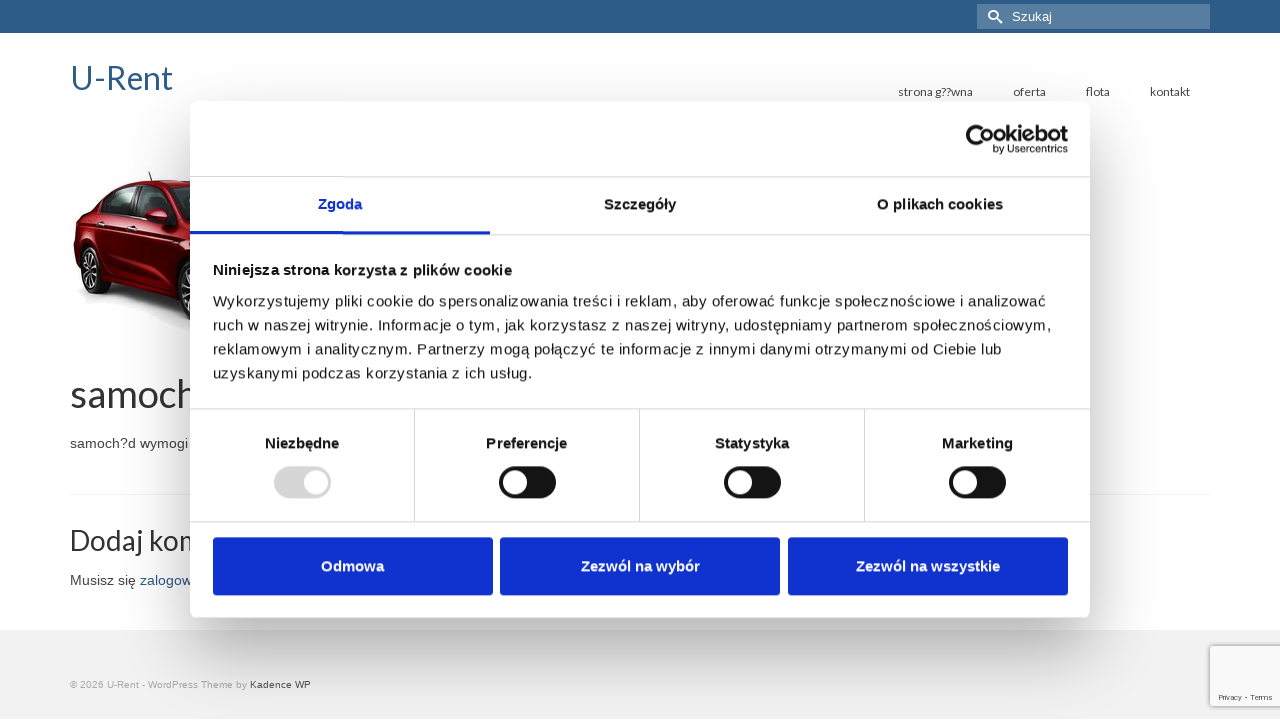

--- FILE ---
content_type: text/html; charset=utf-8
request_url: https://www.google.com/recaptcha/api2/anchor?ar=1&k=6LcQ-6IhAAAAADK_q4nNIXGTQ7PmPNvQ_AqP3H4n&co=aHR0cHM6Ly91LXJlbnQucGw6NDQz&hl=en&v=PoyoqOPhxBO7pBk68S4YbpHZ&size=invisible&anchor-ms=20000&execute-ms=30000&cb=h5ci3ah1rlym
body_size: 48519
content:
<!DOCTYPE HTML><html dir="ltr" lang="en"><head><meta http-equiv="Content-Type" content="text/html; charset=UTF-8">
<meta http-equiv="X-UA-Compatible" content="IE=edge">
<title>reCAPTCHA</title>
<style type="text/css">
/* cyrillic-ext */
@font-face {
  font-family: 'Roboto';
  font-style: normal;
  font-weight: 400;
  font-stretch: 100%;
  src: url(//fonts.gstatic.com/s/roboto/v48/KFO7CnqEu92Fr1ME7kSn66aGLdTylUAMa3GUBHMdazTgWw.woff2) format('woff2');
  unicode-range: U+0460-052F, U+1C80-1C8A, U+20B4, U+2DE0-2DFF, U+A640-A69F, U+FE2E-FE2F;
}
/* cyrillic */
@font-face {
  font-family: 'Roboto';
  font-style: normal;
  font-weight: 400;
  font-stretch: 100%;
  src: url(//fonts.gstatic.com/s/roboto/v48/KFO7CnqEu92Fr1ME7kSn66aGLdTylUAMa3iUBHMdazTgWw.woff2) format('woff2');
  unicode-range: U+0301, U+0400-045F, U+0490-0491, U+04B0-04B1, U+2116;
}
/* greek-ext */
@font-face {
  font-family: 'Roboto';
  font-style: normal;
  font-weight: 400;
  font-stretch: 100%;
  src: url(//fonts.gstatic.com/s/roboto/v48/KFO7CnqEu92Fr1ME7kSn66aGLdTylUAMa3CUBHMdazTgWw.woff2) format('woff2');
  unicode-range: U+1F00-1FFF;
}
/* greek */
@font-face {
  font-family: 'Roboto';
  font-style: normal;
  font-weight: 400;
  font-stretch: 100%;
  src: url(//fonts.gstatic.com/s/roboto/v48/KFO7CnqEu92Fr1ME7kSn66aGLdTylUAMa3-UBHMdazTgWw.woff2) format('woff2');
  unicode-range: U+0370-0377, U+037A-037F, U+0384-038A, U+038C, U+038E-03A1, U+03A3-03FF;
}
/* math */
@font-face {
  font-family: 'Roboto';
  font-style: normal;
  font-weight: 400;
  font-stretch: 100%;
  src: url(//fonts.gstatic.com/s/roboto/v48/KFO7CnqEu92Fr1ME7kSn66aGLdTylUAMawCUBHMdazTgWw.woff2) format('woff2');
  unicode-range: U+0302-0303, U+0305, U+0307-0308, U+0310, U+0312, U+0315, U+031A, U+0326-0327, U+032C, U+032F-0330, U+0332-0333, U+0338, U+033A, U+0346, U+034D, U+0391-03A1, U+03A3-03A9, U+03B1-03C9, U+03D1, U+03D5-03D6, U+03F0-03F1, U+03F4-03F5, U+2016-2017, U+2034-2038, U+203C, U+2040, U+2043, U+2047, U+2050, U+2057, U+205F, U+2070-2071, U+2074-208E, U+2090-209C, U+20D0-20DC, U+20E1, U+20E5-20EF, U+2100-2112, U+2114-2115, U+2117-2121, U+2123-214F, U+2190, U+2192, U+2194-21AE, U+21B0-21E5, U+21F1-21F2, U+21F4-2211, U+2213-2214, U+2216-22FF, U+2308-230B, U+2310, U+2319, U+231C-2321, U+2336-237A, U+237C, U+2395, U+239B-23B7, U+23D0, U+23DC-23E1, U+2474-2475, U+25AF, U+25B3, U+25B7, U+25BD, U+25C1, U+25CA, U+25CC, U+25FB, U+266D-266F, U+27C0-27FF, U+2900-2AFF, U+2B0E-2B11, U+2B30-2B4C, U+2BFE, U+3030, U+FF5B, U+FF5D, U+1D400-1D7FF, U+1EE00-1EEFF;
}
/* symbols */
@font-face {
  font-family: 'Roboto';
  font-style: normal;
  font-weight: 400;
  font-stretch: 100%;
  src: url(//fonts.gstatic.com/s/roboto/v48/KFO7CnqEu92Fr1ME7kSn66aGLdTylUAMaxKUBHMdazTgWw.woff2) format('woff2');
  unicode-range: U+0001-000C, U+000E-001F, U+007F-009F, U+20DD-20E0, U+20E2-20E4, U+2150-218F, U+2190, U+2192, U+2194-2199, U+21AF, U+21E6-21F0, U+21F3, U+2218-2219, U+2299, U+22C4-22C6, U+2300-243F, U+2440-244A, U+2460-24FF, U+25A0-27BF, U+2800-28FF, U+2921-2922, U+2981, U+29BF, U+29EB, U+2B00-2BFF, U+4DC0-4DFF, U+FFF9-FFFB, U+10140-1018E, U+10190-1019C, U+101A0, U+101D0-101FD, U+102E0-102FB, U+10E60-10E7E, U+1D2C0-1D2D3, U+1D2E0-1D37F, U+1F000-1F0FF, U+1F100-1F1AD, U+1F1E6-1F1FF, U+1F30D-1F30F, U+1F315, U+1F31C, U+1F31E, U+1F320-1F32C, U+1F336, U+1F378, U+1F37D, U+1F382, U+1F393-1F39F, U+1F3A7-1F3A8, U+1F3AC-1F3AF, U+1F3C2, U+1F3C4-1F3C6, U+1F3CA-1F3CE, U+1F3D4-1F3E0, U+1F3ED, U+1F3F1-1F3F3, U+1F3F5-1F3F7, U+1F408, U+1F415, U+1F41F, U+1F426, U+1F43F, U+1F441-1F442, U+1F444, U+1F446-1F449, U+1F44C-1F44E, U+1F453, U+1F46A, U+1F47D, U+1F4A3, U+1F4B0, U+1F4B3, U+1F4B9, U+1F4BB, U+1F4BF, U+1F4C8-1F4CB, U+1F4D6, U+1F4DA, U+1F4DF, U+1F4E3-1F4E6, U+1F4EA-1F4ED, U+1F4F7, U+1F4F9-1F4FB, U+1F4FD-1F4FE, U+1F503, U+1F507-1F50B, U+1F50D, U+1F512-1F513, U+1F53E-1F54A, U+1F54F-1F5FA, U+1F610, U+1F650-1F67F, U+1F687, U+1F68D, U+1F691, U+1F694, U+1F698, U+1F6AD, U+1F6B2, U+1F6B9-1F6BA, U+1F6BC, U+1F6C6-1F6CF, U+1F6D3-1F6D7, U+1F6E0-1F6EA, U+1F6F0-1F6F3, U+1F6F7-1F6FC, U+1F700-1F7FF, U+1F800-1F80B, U+1F810-1F847, U+1F850-1F859, U+1F860-1F887, U+1F890-1F8AD, U+1F8B0-1F8BB, U+1F8C0-1F8C1, U+1F900-1F90B, U+1F93B, U+1F946, U+1F984, U+1F996, U+1F9E9, U+1FA00-1FA6F, U+1FA70-1FA7C, U+1FA80-1FA89, U+1FA8F-1FAC6, U+1FACE-1FADC, U+1FADF-1FAE9, U+1FAF0-1FAF8, U+1FB00-1FBFF;
}
/* vietnamese */
@font-face {
  font-family: 'Roboto';
  font-style: normal;
  font-weight: 400;
  font-stretch: 100%;
  src: url(//fonts.gstatic.com/s/roboto/v48/KFO7CnqEu92Fr1ME7kSn66aGLdTylUAMa3OUBHMdazTgWw.woff2) format('woff2');
  unicode-range: U+0102-0103, U+0110-0111, U+0128-0129, U+0168-0169, U+01A0-01A1, U+01AF-01B0, U+0300-0301, U+0303-0304, U+0308-0309, U+0323, U+0329, U+1EA0-1EF9, U+20AB;
}
/* latin-ext */
@font-face {
  font-family: 'Roboto';
  font-style: normal;
  font-weight: 400;
  font-stretch: 100%;
  src: url(//fonts.gstatic.com/s/roboto/v48/KFO7CnqEu92Fr1ME7kSn66aGLdTylUAMa3KUBHMdazTgWw.woff2) format('woff2');
  unicode-range: U+0100-02BA, U+02BD-02C5, U+02C7-02CC, U+02CE-02D7, U+02DD-02FF, U+0304, U+0308, U+0329, U+1D00-1DBF, U+1E00-1E9F, U+1EF2-1EFF, U+2020, U+20A0-20AB, U+20AD-20C0, U+2113, U+2C60-2C7F, U+A720-A7FF;
}
/* latin */
@font-face {
  font-family: 'Roboto';
  font-style: normal;
  font-weight: 400;
  font-stretch: 100%;
  src: url(//fonts.gstatic.com/s/roboto/v48/KFO7CnqEu92Fr1ME7kSn66aGLdTylUAMa3yUBHMdazQ.woff2) format('woff2');
  unicode-range: U+0000-00FF, U+0131, U+0152-0153, U+02BB-02BC, U+02C6, U+02DA, U+02DC, U+0304, U+0308, U+0329, U+2000-206F, U+20AC, U+2122, U+2191, U+2193, U+2212, U+2215, U+FEFF, U+FFFD;
}
/* cyrillic-ext */
@font-face {
  font-family: 'Roboto';
  font-style: normal;
  font-weight: 500;
  font-stretch: 100%;
  src: url(//fonts.gstatic.com/s/roboto/v48/KFO7CnqEu92Fr1ME7kSn66aGLdTylUAMa3GUBHMdazTgWw.woff2) format('woff2');
  unicode-range: U+0460-052F, U+1C80-1C8A, U+20B4, U+2DE0-2DFF, U+A640-A69F, U+FE2E-FE2F;
}
/* cyrillic */
@font-face {
  font-family: 'Roboto';
  font-style: normal;
  font-weight: 500;
  font-stretch: 100%;
  src: url(//fonts.gstatic.com/s/roboto/v48/KFO7CnqEu92Fr1ME7kSn66aGLdTylUAMa3iUBHMdazTgWw.woff2) format('woff2');
  unicode-range: U+0301, U+0400-045F, U+0490-0491, U+04B0-04B1, U+2116;
}
/* greek-ext */
@font-face {
  font-family: 'Roboto';
  font-style: normal;
  font-weight: 500;
  font-stretch: 100%;
  src: url(//fonts.gstatic.com/s/roboto/v48/KFO7CnqEu92Fr1ME7kSn66aGLdTylUAMa3CUBHMdazTgWw.woff2) format('woff2');
  unicode-range: U+1F00-1FFF;
}
/* greek */
@font-face {
  font-family: 'Roboto';
  font-style: normal;
  font-weight: 500;
  font-stretch: 100%;
  src: url(//fonts.gstatic.com/s/roboto/v48/KFO7CnqEu92Fr1ME7kSn66aGLdTylUAMa3-UBHMdazTgWw.woff2) format('woff2');
  unicode-range: U+0370-0377, U+037A-037F, U+0384-038A, U+038C, U+038E-03A1, U+03A3-03FF;
}
/* math */
@font-face {
  font-family: 'Roboto';
  font-style: normal;
  font-weight: 500;
  font-stretch: 100%;
  src: url(//fonts.gstatic.com/s/roboto/v48/KFO7CnqEu92Fr1ME7kSn66aGLdTylUAMawCUBHMdazTgWw.woff2) format('woff2');
  unicode-range: U+0302-0303, U+0305, U+0307-0308, U+0310, U+0312, U+0315, U+031A, U+0326-0327, U+032C, U+032F-0330, U+0332-0333, U+0338, U+033A, U+0346, U+034D, U+0391-03A1, U+03A3-03A9, U+03B1-03C9, U+03D1, U+03D5-03D6, U+03F0-03F1, U+03F4-03F5, U+2016-2017, U+2034-2038, U+203C, U+2040, U+2043, U+2047, U+2050, U+2057, U+205F, U+2070-2071, U+2074-208E, U+2090-209C, U+20D0-20DC, U+20E1, U+20E5-20EF, U+2100-2112, U+2114-2115, U+2117-2121, U+2123-214F, U+2190, U+2192, U+2194-21AE, U+21B0-21E5, U+21F1-21F2, U+21F4-2211, U+2213-2214, U+2216-22FF, U+2308-230B, U+2310, U+2319, U+231C-2321, U+2336-237A, U+237C, U+2395, U+239B-23B7, U+23D0, U+23DC-23E1, U+2474-2475, U+25AF, U+25B3, U+25B7, U+25BD, U+25C1, U+25CA, U+25CC, U+25FB, U+266D-266F, U+27C0-27FF, U+2900-2AFF, U+2B0E-2B11, U+2B30-2B4C, U+2BFE, U+3030, U+FF5B, U+FF5D, U+1D400-1D7FF, U+1EE00-1EEFF;
}
/* symbols */
@font-face {
  font-family: 'Roboto';
  font-style: normal;
  font-weight: 500;
  font-stretch: 100%;
  src: url(//fonts.gstatic.com/s/roboto/v48/KFO7CnqEu92Fr1ME7kSn66aGLdTylUAMaxKUBHMdazTgWw.woff2) format('woff2');
  unicode-range: U+0001-000C, U+000E-001F, U+007F-009F, U+20DD-20E0, U+20E2-20E4, U+2150-218F, U+2190, U+2192, U+2194-2199, U+21AF, U+21E6-21F0, U+21F3, U+2218-2219, U+2299, U+22C4-22C6, U+2300-243F, U+2440-244A, U+2460-24FF, U+25A0-27BF, U+2800-28FF, U+2921-2922, U+2981, U+29BF, U+29EB, U+2B00-2BFF, U+4DC0-4DFF, U+FFF9-FFFB, U+10140-1018E, U+10190-1019C, U+101A0, U+101D0-101FD, U+102E0-102FB, U+10E60-10E7E, U+1D2C0-1D2D3, U+1D2E0-1D37F, U+1F000-1F0FF, U+1F100-1F1AD, U+1F1E6-1F1FF, U+1F30D-1F30F, U+1F315, U+1F31C, U+1F31E, U+1F320-1F32C, U+1F336, U+1F378, U+1F37D, U+1F382, U+1F393-1F39F, U+1F3A7-1F3A8, U+1F3AC-1F3AF, U+1F3C2, U+1F3C4-1F3C6, U+1F3CA-1F3CE, U+1F3D4-1F3E0, U+1F3ED, U+1F3F1-1F3F3, U+1F3F5-1F3F7, U+1F408, U+1F415, U+1F41F, U+1F426, U+1F43F, U+1F441-1F442, U+1F444, U+1F446-1F449, U+1F44C-1F44E, U+1F453, U+1F46A, U+1F47D, U+1F4A3, U+1F4B0, U+1F4B3, U+1F4B9, U+1F4BB, U+1F4BF, U+1F4C8-1F4CB, U+1F4D6, U+1F4DA, U+1F4DF, U+1F4E3-1F4E6, U+1F4EA-1F4ED, U+1F4F7, U+1F4F9-1F4FB, U+1F4FD-1F4FE, U+1F503, U+1F507-1F50B, U+1F50D, U+1F512-1F513, U+1F53E-1F54A, U+1F54F-1F5FA, U+1F610, U+1F650-1F67F, U+1F687, U+1F68D, U+1F691, U+1F694, U+1F698, U+1F6AD, U+1F6B2, U+1F6B9-1F6BA, U+1F6BC, U+1F6C6-1F6CF, U+1F6D3-1F6D7, U+1F6E0-1F6EA, U+1F6F0-1F6F3, U+1F6F7-1F6FC, U+1F700-1F7FF, U+1F800-1F80B, U+1F810-1F847, U+1F850-1F859, U+1F860-1F887, U+1F890-1F8AD, U+1F8B0-1F8BB, U+1F8C0-1F8C1, U+1F900-1F90B, U+1F93B, U+1F946, U+1F984, U+1F996, U+1F9E9, U+1FA00-1FA6F, U+1FA70-1FA7C, U+1FA80-1FA89, U+1FA8F-1FAC6, U+1FACE-1FADC, U+1FADF-1FAE9, U+1FAF0-1FAF8, U+1FB00-1FBFF;
}
/* vietnamese */
@font-face {
  font-family: 'Roboto';
  font-style: normal;
  font-weight: 500;
  font-stretch: 100%;
  src: url(//fonts.gstatic.com/s/roboto/v48/KFO7CnqEu92Fr1ME7kSn66aGLdTylUAMa3OUBHMdazTgWw.woff2) format('woff2');
  unicode-range: U+0102-0103, U+0110-0111, U+0128-0129, U+0168-0169, U+01A0-01A1, U+01AF-01B0, U+0300-0301, U+0303-0304, U+0308-0309, U+0323, U+0329, U+1EA0-1EF9, U+20AB;
}
/* latin-ext */
@font-face {
  font-family: 'Roboto';
  font-style: normal;
  font-weight: 500;
  font-stretch: 100%;
  src: url(//fonts.gstatic.com/s/roboto/v48/KFO7CnqEu92Fr1ME7kSn66aGLdTylUAMa3KUBHMdazTgWw.woff2) format('woff2');
  unicode-range: U+0100-02BA, U+02BD-02C5, U+02C7-02CC, U+02CE-02D7, U+02DD-02FF, U+0304, U+0308, U+0329, U+1D00-1DBF, U+1E00-1E9F, U+1EF2-1EFF, U+2020, U+20A0-20AB, U+20AD-20C0, U+2113, U+2C60-2C7F, U+A720-A7FF;
}
/* latin */
@font-face {
  font-family: 'Roboto';
  font-style: normal;
  font-weight: 500;
  font-stretch: 100%;
  src: url(//fonts.gstatic.com/s/roboto/v48/KFO7CnqEu92Fr1ME7kSn66aGLdTylUAMa3yUBHMdazQ.woff2) format('woff2');
  unicode-range: U+0000-00FF, U+0131, U+0152-0153, U+02BB-02BC, U+02C6, U+02DA, U+02DC, U+0304, U+0308, U+0329, U+2000-206F, U+20AC, U+2122, U+2191, U+2193, U+2212, U+2215, U+FEFF, U+FFFD;
}
/* cyrillic-ext */
@font-face {
  font-family: 'Roboto';
  font-style: normal;
  font-weight: 900;
  font-stretch: 100%;
  src: url(//fonts.gstatic.com/s/roboto/v48/KFO7CnqEu92Fr1ME7kSn66aGLdTylUAMa3GUBHMdazTgWw.woff2) format('woff2');
  unicode-range: U+0460-052F, U+1C80-1C8A, U+20B4, U+2DE0-2DFF, U+A640-A69F, U+FE2E-FE2F;
}
/* cyrillic */
@font-face {
  font-family: 'Roboto';
  font-style: normal;
  font-weight: 900;
  font-stretch: 100%;
  src: url(//fonts.gstatic.com/s/roboto/v48/KFO7CnqEu92Fr1ME7kSn66aGLdTylUAMa3iUBHMdazTgWw.woff2) format('woff2');
  unicode-range: U+0301, U+0400-045F, U+0490-0491, U+04B0-04B1, U+2116;
}
/* greek-ext */
@font-face {
  font-family: 'Roboto';
  font-style: normal;
  font-weight: 900;
  font-stretch: 100%;
  src: url(//fonts.gstatic.com/s/roboto/v48/KFO7CnqEu92Fr1ME7kSn66aGLdTylUAMa3CUBHMdazTgWw.woff2) format('woff2');
  unicode-range: U+1F00-1FFF;
}
/* greek */
@font-face {
  font-family: 'Roboto';
  font-style: normal;
  font-weight: 900;
  font-stretch: 100%;
  src: url(//fonts.gstatic.com/s/roboto/v48/KFO7CnqEu92Fr1ME7kSn66aGLdTylUAMa3-UBHMdazTgWw.woff2) format('woff2');
  unicode-range: U+0370-0377, U+037A-037F, U+0384-038A, U+038C, U+038E-03A1, U+03A3-03FF;
}
/* math */
@font-face {
  font-family: 'Roboto';
  font-style: normal;
  font-weight: 900;
  font-stretch: 100%;
  src: url(//fonts.gstatic.com/s/roboto/v48/KFO7CnqEu92Fr1ME7kSn66aGLdTylUAMawCUBHMdazTgWw.woff2) format('woff2');
  unicode-range: U+0302-0303, U+0305, U+0307-0308, U+0310, U+0312, U+0315, U+031A, U+0326-0327, U+032C, U+032F-0330, U+0332-0333, U+0338, U+033A, U+0346, U+034D, U+0391-03A1, U+03A3-03A9, U+03B1-03C9, U+03D1, U+03D5-03D6, U+03F0-03F1, U+03F4-03F5, U+2016-2017, U+2034-2038, U+203C, U+2040, U+2043, U+2047, U+2050, U+2057, U+205F, U+2070-2071, U+2074-208E, U+2090-209C, U+20D0-20DC, U+20E1, U+20E5-20EF, U+2100-2112, U+2114-2115, U+2117-2121, U+2123-214F, U+2190, U+2192, U+2194-21AE, U+21B0-21E5, U+21F1-21F2, U+21F4-2211, U+2213-2214, U+2216-22FF, U+2308-230B, U+2310, U+2319, U+231C-2321, U+2336-237A, U+237C, U+2395, U+239B-23B7, U+23D0, U+23DC-23E1, U+2474-2475, U+25AF, U+25B3, U+25B7, U+25BD, U+25C1, U+25CA, U+25CC, U+25FB, U+266D-266F, U+27C0-27FF, U+2900-2AFF, U+2B0E-2B11, U+2B30-2B4C, U+2BFE, U+3030, U+FF5B, U+FF5D, U+1D400-1D7FF, U+1EE00-1EEFF;
}
/* symbols */
@font-face {
  font-family: 'Roboto';
  font-style: normal;
  font-weight: 900;
  font-stretch: 100%;
  src: url(//fonts.gstatic.com/s/roboto/v48/KFO7CnqEu92Fr1ME7kSn66aGLdTylUAMaxKUBHMdazTgWw.woff2) format('woff2');
  unicode-range: U+0001-000C, U+000E-001F, U+007F-009F, U+20DD-20E0, U+20E2-20E4, U+2150-218F, U+2190, U+2192, U+2194-2199, U+21AF, U+21E6-21F0, U+21F3, U+2218-2219, U+2299, U+22C4-22C6, U+2300-243F, U+2440-244A, U+2460-24FF, U+25A0-27BF, U+2800-28FF, U+2921-2922, U+2981, U+29BF, U+29EB, U+2B00-2BFF, U+4DC0-4DFF, U+FFF9-FFFB, U+10140-1018E, U+10190-1019C, U+101A0, U+101D0-101FD, U+102E0-102FB, U+10E60-10E7E, U+1D2C0-1D2D3, U+1D2E0-1D37F, U+1F000-1F0FF, U+1F100-1F1AD, U+1F1E6-1F1FF, U+1F30D-1F30F, U+1F315, U+1F31C, U+1F31E, U+1F320-1F32C, U+1F336, U+1F378, U+1F37D, U+1F382, U+1F393-1F39F, U+1F3A7-1F3A8, U+1F3AC-1F3AF, U+1F3C2, U+1F3C4-1F3C6, U+1F3CA-1F3CE, U+1F3D4-1F3E0, U+1F3ED, U+1F3F1-1F3F3, U+1F3F5-1F3F7, U+1F408, U+1F415, U+1F41F, U+1F426, U+1F43F, U+1F441-1F442, U+1F444, U+1F446-1F449, U+1F44C-1F44E, U+1F453, U+1F46A, U+1F47D, U+1F4A3, U+1F4B0, U+1F4B3, U+1F4B9, U+1F4BB, U+1F4BF, U+1F4C8-1F4CB, U+1F4D6, U+1F4DA, U+1F4DF, U+1F4E3-1F4E6, U+1F4EA-1F4ED, U+1F4F7, U+1F4F9-1F4FB, U+1F4FD-1F4FE, U+1F503, U+1F507-1F50B, U+1F50D, U+1F512-1F513, U+1F53E-1F54A, U+1F54F-1F5FA, U+1F610, U+1F650-1F67F, U+1F687, U+1F68D, U+1F691, U+1F694, U+1F698, U+1F6AD, U+1F6B2, U+1F6B9-1F6BA, U+1F6BC, U+1F6C6-1F6CF, U+1F6D3-1F6D7, U+1F6E0-1F6EA, U+1F6F0-1F6F3, U+1F6F7-1F6FC, U+1F700-1F7FF, U+1F800-1F80B, U+1F810-1F847, U+1F850-1F859, U+1F860-1F887, U+1F890-1F8AD, U+1F8B0-1F8BB, U+1F8C0-1F8C1, U+1F900-1F90B, U+1F93B, U+1F946, U+1F984, U+1F996, U+1F9E9, U+1FA00-1FA6F, U+1FA70-1FA7C, U+1FA80-1FA89, U+1FA8F-1FAC6, U+1FACE-1FADC, U+1FADF-1FAE9, U+1FAF0-1FAF8, U+1FB00-1FBFF;
}
/* vietnamese */
@font-face {
  font-family: 'Roboto';
  font-style: normal;
  font-weight: 900;
  font-stretch: 100%;
  src: url(//fonts.gstatic.com/s/roboto/v48/KFO7CnqEu92Fr1ME7kSn66aGLdTylUAMa3OUBHMdazTgWw.woff2) format('woff2');
  unicode-range: U+0102-0103, U+0110-0111, U+0128-0129, U+0168-0169, U+01A0-01A1, U+01AF-01B0, U+0300-0301, U+0303-0304, U+0308-0309, U+0323, U+0329, U+1EA0-1EF9, U+20AB;
}
/* latin-ext */
@font-face {
  font-family: 'Roboto';
  font-style: normal;
  font-weight: 900;
  font-stretch: 100%;
  src: url(//fonts.gstatic.com/s/roboto/v48/KFO7CnqEu92Fr1ME7kSn66aGLdTylUAMa3KUBHMdazTgWw.woff2) format('woff2');
  unicode-range: U+0100-02BA, U+02BD-02C5, U+02C7-02CC, U+02CE-02D7, U+02DD-02FF, U+0304, U+0308, U+0329, U+1D00-1DBF, U+1E00-1E9F, U+1EF2-1EFF, U+2020, U+20A0-20AB, U+20AD-20C0, U+2113, U+2C60-2C7F, U+A720-A7FF;
}
/* latin */
@font-face {
  font-family: 'Roboto';
  font-style: normal;
  font-weight: 900;
  font-stretch: 100%;
  src: url(//fonts.gstatic.com/s/roboto/v48/KFO7CnqEu92Fr1ME7kSn66aGLdTylUAMa3yUBHMdazQ.woff2) format('woff2');
  unicode-range: U+0000-00FF, U+0131, U+0152-0153, U+02BB-02BC, U+02C6, U+02DA, U+02DC, U+0304, U+0308, U+0329, U+2000-206F, U+20AC, U+2122, U+2191, U+2193, U+2212, U+2215, U+FEFF, U+FFFD;
}

</style>
<link rel="stylesheet" type="text/css" href="https://www.gstatic.com/recaptcha/releases/PoyoqOPhxBO7pBk68S4YbpHZ/styles__ltr.css">
<script nonce="NLxDRubpsXZrRtA8xn5e3Q" type="text/javascript">window['__recaptcha_api'] = 'https://www.google.com/recaptcha/api2/';</script>
<script type="text/javascript" src="https://www.gstatic.com/recaptcha/releases/PoyoqOPhxBO7pBk68S4YbpHZ/recaptcha__en.js" nonce="NLxDRubpsXZrRtA8xn5e3Q">
      
    </script></head>
<body><div id="rc-anchor-alert" class="rc-anchor-alert"></div>
<input type="hidden" id="recaptcha-token" value="[base64]">
<script type="text/javascript" nonce="NLxDRubpsXZrRtA8xn5e3Q">
      recaptcha.anchor.Main.init("[\x22ainput\x22,[\x22bgdata\x22,\x22\x22,\[base64]/[base64]/[base64]/[base64]/cjw8ejpyPj4+eil9Y2F0Y2gobCl7dGhyb3cgbDt9fSxIPWZ1bmN0aW9uKHcsdCx6KXtpZih3PT0xOTR8fHc9PTIwOCl0LnZbd10/dC52W3ddLmNvbmNhdCh6KTp0LnZbd109b2Yoeix0KTtlbHNle2lmKHQuYkImJnchPTMxNylyZXR1cm47dz09NjZ8fHc9PTEyMnx8dz09NDcwfHx3PT00NHx8dz09NDE2fHx3PT0zOTd8fHc9PTQyMXx8dz09Njh8fHc9PTcwfHx3PT0xODQ/[base64]/[base64]/[base64]/bmV3IGRbVl0oSlswXSk6cD09Mj9uZXcgZFtWXShKWzBdLEpbMV0pOnA9PTM/bmV3IGRbVl0oSlswXSxKWzFdLEpbMl0pOnA9PTQ/[base64]/[base64]/[base64]/[base64]\x22,\[base64]\\u003d\\u003d\x22,\x22dSTDicKMw5I7w67DgcONw61IwqnCtMKZCQpawpjCpATClWJ2f8OmRsKXwpTCpsKOwrLCvsOwU0zDiMOAYWnDqB12e2ZOwpNrwoQGw4PCm8Kqwo/ClcKRwoUyUCzDvX4zw7HCpsKbZydmw71xw6NTw4DCrsKWw6TDgMOgfTp3wqIvwqt7TRLCqcKBw4I1wqhrwrF9ZTjDlMKqIBU2Fj/[base64]/wpfCvHXCgy9Ewrt5S8O/YsO0wrPCj8KKworCmEXCtMOcccKgKcKvwprDgGt0b1h7UcKYbsKIC8K/wrnCjMO2w7Uew65hw5fCiQcjwq/CkEvDsEHCgE7CmHQ7w7PDp8KMIcKUwoxFdxcdwovClsO0IXnCg2B2wqcCw6d0IsKBdEYuU8K6D3HDlhRewooTwoPDm8ONbcKVMMOQwrt5w7rClMKlb8KPeMKwQ8KeHloqwrjCocKcJTTChV/DrMKkSUANTTQEDQvCuMOjNsOPw6NKHsKyw4BYF3PChj3Co1XCq2DCvcOMaAnDssO6H8Kfw68bVcKwLizCtsKUOBgpRMKsAS5ww4RPWMKAcSfDhMOqwqTCvA11VsKqZwszwpoVw6/ChMO/CsK4UMOkw6ZEwpzDq8KLw7vDtU8bH8O4wpdEwqHDpH8Aw53Dmx/CnsKbwo4fwoHDhQfDvRF/w5Z5dMKzw77CqU3DjMKqwpLDjcOHw7s2C8OewocYL8KlXsKVWMKUwq3DhBZ6w6F0dl8lAnYnQQvDt8KhIQzDvMOqasOKw4bCnxLDssKfbh8aB8O4Tx8tU8OIDx/Dig8MCcKlw53Cj8KPLFjDj3XDoMOXwqfCqcK3ccKSw7LCug/Cj8Kfw71owrwADQDDsSEFwrNZwr9eLnFawqTCn8KUPcOaWmrDsFEjwo3DrcOfw5LDnmlYw6fDp8K5QsKeSgRDZBTDsWcCXsK+wr3DsUMiKEhPWx3Cm0DDnAABwokcL1XCmQLDu2J4EMO8w7HCkn/[base64]/wq7DhhwmwrFZREXCix5Bw6TCj8K4Tj/CnsKJN8O0w6HDsTo4FcKewrrCjwJoD8ORw6Jdw4Jlw67Dng/[base64]/Dqn0ew5vChcOON3U/HSfCjTPCm8Oxw4zClcOpwpZjBkJuwpfCozzCicK5BH1wwoLDh8K9w4cPbH8ww6bCmkPCpcK+w443ZsKlH8KGwpTDrinDgsKawoQDwpx7GMKtwpsoc8OKw4LCi8K1w5DCrQDDusOBwo9Owo0Xw5xBVcKew6NOwrfDiTknGxvDtsO/w5k/Rgolw4DDqjDCg8O8w5IiwqHCthDDngY/U1fChQrDnGp3b3DDlj/DjcKEwqTCjsKYw6VUR8OkUsOqw4zDkgbCllbCik7DjxnDvH/CkMOAw7tvwqZ3w658Rg3CisOkwrPDp8K7w4PCnHbDn8KBw5tuPg4Wwrw8w5kzdgLCgMOywqc1wq1WFhbCr8KHbcKzZHJ5wqlJFXPCg8KfwqvDk8OcFGnDhV/CoMO9esKeOcKfw6fCqMKoLkxkwr7CoMK4LsKTMCTDiULCk8Opw6Q3AWXDqBfCjMOZw6LDp2YKQsOvw68uw4klwrcNTCdhCTgjw6vDtTMLC8Kmwo5Nwql3wp7CgMKow6/CrG0RwpojwoodRGhNwot3wrY8wprDiDkfw5/CqsOMw4ZSXsOjZMOGwok/wrDCijHDiMOYw5DDtcKLwownWcK4w6g7eMOywrjDvsKhwr57QMKWwoFbwqHCvQXCtMK/wpVrI8KKUFRAwp/CucKODMKdYHFWUMOFw7p+VcKbUcKKw68nCTI6csOTJMK7wqhfB8OxesOJw756w4rDtizDmsO9woPCty/DvsOHH2PCi8KYKsKGMcOVw7fDpStcJMKTwprDs8K8OcOHwokww7DCpj0Zw4A0T8KywqbCg8OaesOxfCDCgWsaXyxIZAPCvTbCosKfQAk/wpfDml5xwpTDksKkw57CksOIKHjCjTvDqyPDkWJmK8OxEzwZwprCjMO2BcOzC0MlbcKbw5U/w6zDpcOvWsKAdlLDgj3CvcKyFsOzH8K/w4QPwrrCuhI5YsK9w6YZw5Y3w5ACw7kJwq9MwpjDs8KDBEbDs38jTSHCrHnCpDAMWhw8woUOw4LDssOaw68kSMKDa0I6L8OAUsKSTMKuwphIwplIA8O/LUFJwrnCk8OewpPDnj5QH0HCtwQ9CsKidGXCv2TDsVjChMKof8Ouw73CqMO5fcK4WWrChsOwwrpTw7MeWsOTwr3DigPCtMKpcAdzwrQ/wrzDjD7DoD3DpBNawrJbGxbCo8OiwrLCtMKQS8OpwrfCtj/DnQFyYyHCrxs2Y0t/wp3Dg8O3FsK+w7oow7DCm3fChsO0MG/CkcOAwq/CjGYkwothwqXCpjDDq8O1wpFewqkjCRzDlXPClMKEw5sbw5rCmcKkwpHCiMKEKzA4woDCmS1vOW/[base64]/DlkwPFMOiw67CrsODw5U2RcKtBcOSdMKow5/CoABILMOdw5bCr2/DnsODSAoFwovDlDwlM8OtUEDCnMO5w6thwpYPwrXDiQJBw4zDpsOvw7bDmkdow5XDpMOaAGhuwqzCksK3CcK2wqBUQU5dwpsCwo/DlXkmwqTChgkEQ2XDlyLChyPDosKIBsO2w4c9TyLCrTPDiQPDgj3Dp1sewoRlwqdRw4/Cg33Dtn3Cl8KnQ1LCtSzDl8KpBcKdHitWD3zDpy4ywpfCkMKew7/CtsOOwprDtifCrkfDoFvCljHDrMK0esKTw4kKwpJqKkRPwqHCrSVjw702InY6w5NzJ8K1CE7Cg0BLwoUIesK/[base64]/CpcOHwqrCksKAfcKvw5YdwpHDgcOzwrd6wpkbwrLDmGETdgHDicKbWsKFw4JNUcOIDsK0YSrCmsOrK20/[base64]/DuX82QMOJTALDrXNdw6fCv8KbbkHDnVtzw7fCugDCtCoGI2rChDk1Ag0vHsKIw43DtCzDm8KNWl5bwqw8wrrDpEMYJMOeCA7DuHY+w4/Cu0QpUsOIw5nDgCd+aznCn8KPWBEnZwnDukZywrpJw7htY1dgw4ohCsOuWMKNEyQUInF1w6rCocKtQW/Cuz8mYnfCumk+GcKRAMKYw5Vsc3FAw7Upw5nCrhfCrsKCwo50WGTDg8KKUX7CniN4w5pqCiVmET8Fwq3Di8Oow7PCr8K8w5/Do0DCsXdTH8OawplWRcKLAHjCvn4swrXCtsKNwo7Dh8OOw63DrXLClR3DrMO/wqY2wrjCpsOqD3xOb8Odw6LCji/CjGXChx7CscKGOBNdKmYwQkFqw6cSw5p7wofCmMO1wqtHw5/[base64]/CvMKlE8KdD3otNcOBwpsFZUBPamzDk8Kbw7kQw4jDlwHDvRYUXXllwqBowoLDqMOwwqsYwqfClB7CgsOXKcOZw7TDusK2dE3DokvDmMKxw68zcAhEw6cKwpssw6/[base64]/DusO2w4vDjMOVwpvDjMKYw5Zjw5tDZMKuF8OQw4/CmcKRw4DDucKrwqImw7jDpgleYG4qAsOnw7kuw73Ci3PDvDfDicO3wrjDkj/Ch8Opwptmw4TDvUnDhGcPwrpxT8KkbcK1UlDCrsKCwoMQYcKhDw4WTsK6wpRgw7vClUDDscOAw509bnogw4R8ZW1XwqZ7IsO7Pk/[base64]/DmlFHw7hEZC3DoQxPwojDhSLCgkwySmRVw67Cl2V+ZsOawpMQwojDhQMGw7/Cpz1vdsOnR8KQFcOaBMOfMHbDoikdw7rCmTjDhHFqQ8OMw5IJwpTDu8OsWcOWJUXDscO3McOfUcKnw7DDu8KvNAt+c8Ouw77Ctn7Cll8fwpw1U8KBwo3CscOOLAwEUsOmw6fDs1ZIXMK2w4bCglPDr8OEw4N/[base64]/DpcOQwrQPw555w5Z0w6TCvVDDqDTCvjfCszjDr8OdTMKIwpHCq8OuwrjChMOfw6/Cj18cN8KiW0/DrCYVw6nCtCd1w4hmG3zCvA7CgFbDtsOeZ8OsIMOCQsOUUAJRLmAuwpJTTcKew4LCmlpzw6Ugw6fCh8KUbMOfwoVMw73Dv07CkzAwVDPCi0vDtjtgw4dMw5B6clnCq8O6w4/CrsKUw4YBw6rDoMOXw4tGwqskbcO6NcOSEsKtTMOWw4PCosOEw7vDucKUZmo4KCphwrzDqsKzDFrClBJACcOmIMOAw7zCsMK+KsOWW8K/wovDv8OewprCjMOgDR98w5hiwp0bE8O2C8OlY8ONw6VnNMKvIRPCo1bDhsKkwpoiaHPClRTDgMKeXsOkVMOHE8Onw61rAMKyXxE6WhnDtWXDh8Khw59/DUHDnwBrEgZHSikzEMOMwovCt8O/AcORZ0ptH2bClMO1d8OTJMKHwp8lCcOyw61JBsK9wrwYOwETGDICeEhlT8OjFX3Ct2fChQ4Nw751w4LClsOXOFw1w4ZmbcKxwrjCr8Kaw6/[base64]/w6INwrbDssK5w7Enw6Ixw6jCu0bDqsKeY3fCjlPCmkULw5fDrMKcw78ndcK7w5bCoXEnw7jCpMKmwrIQwpnCiGJtPsOvAzrDi8KhNcOXw5oSw583OFfCv8KGPmLCnjxTw7UPEMOwwq/Dv37ChcKHwpwJw6XDqSRpwq98w7zDkSnDrGTCvMKhw7/Crw7DgMKJwr3DssOYwqIzwrLDrFZWDG5UwqkVYsOkaMOkKsKSw6ImdQnCh1XDjSHDi8K6EUfDl8KawqfCjCIbwr7CnsOxCAnDhHhQRcKraB7DvGUWGF9CK8OhfkcSbHDDoknDhUrDg8KNw5nCs8OWWcOFc1/CscK2aGoOBMOdw7QnBxfDlUFMSMKSw5/CisOER8OYwpzDqF7DicOxw4A8wprDu27Dp8Otw45PwqVWw5zDjcKrG8OTw4Fxwp/[base64]/woh4d8ONEi/[base64]/DrsKqw5w3ZMODKwoQwrtowprChMK8Qj1xCyQaw6VKwqMFw5nCnmjCssKbwqohPcK9wqjChFXDjyjDtcKEYAnDtBk7BxnDtMKnaHIPZB/Dv8O7Wjk4TcK5w5JLGsOIw5bCnhPDs2l+w7taG2hkwpgnSiDDjXDCqnHDqMOpw4bDgR4/PQXCpGY6wpXCrMK+QD1fPGLCtyUZU8OuwrHCtETCtgfCucOFwrTDnx/[base64]/csKowqzDsDvCmMOSYsO6cXQLwpbDqG/Cn8KMwprDm8K7T8OmwqPDmCpoOcKYw5nDusK/T8O9wqLCqsOZPcOUwqt2w5pZaDo3UMOJBMKbwplzw4UUwp5lU0VsJkTDpjDDosOvwqgbw7Mrwq7Dg2V7HHPDk0coPsOJDgdkRsO3ZcKEwqHCu8Oaw7vDh2APaMOXwoLDgcKyei/[base64]/Cr0k3TyRKaMKQfsKSwofDmMOowq48NMOTwozDrsKdwrYuC0wyWcKZw6BDesKUKj/[base64]/DmE/ClEwlwpxwwrzCjysKw6/CjCDCmDltw4nCkgwKNcKXw77DiSrDgBJTwqE9w7jDqsKWw4RtD2R+B8KfBcK7AsOMwrN+w4HCg8Kww5M0URxMSsKbWQABASYXwq/DlCzClCZKdDsdw4zCgj5Ww73Ci39tw6TDnnnCqcK1IsKwKHs5woHCjsKWwpDDgMOpw6LDi8OwwrjDn8Kaw57DqmnDiFUiw6VAwrfDiGjDjMKyWlcLCz0zw7wDGlZnwoEZfcO2NE1eVCDCqcOEw7/CusKewq1pw6RWwoRhcmzDg3nCvMKhcSAxwr5TAsOfXsOewr0ZccKkwpZxw6h8Bhtow6wjw4o+U8OwFEnCuxvCtyVjw4LDh8KMwp7CjMKXw7nDkgXCrUnDmcKbaMKyw4vChcOSPcKVw4TCrCJwwoMsN8K/w7EPwrptwozCrMK+McKvw6B1wr4CAgHDrcO0w5zDvhQEworDp8KkTcOlwogaw5rDgWrDr8KCw6TCjsKjKCTDpi7DvMOTw4QUw7XDusK5wpgTw4QUL1fDnmvCql/Ch8O6MsKBw4YJAkvDmMODwrcKKwnDgsOXw6PDsCrDgMOLw4DDucKAKlp+C8KkGRTDqsOcw6Q5LsKtw5Jgwpsnw5LCscOuKm/Ch8K/TRkdXMOzw5N3Y0oxEFjDl3LDnG0vwq13wrZtCAYeAcOtwolgNAXCpCfDkEAUw6JrRgjCv8OtB3fDjcKnUmvCv8O6wrdbHm9CaQUWMhvChMOaw6fCuUTCucOMRsOcwrkMwpgrW8OnwoBgwpvCpcKsGsOrw7ZFwqpRbcKvY8OZw4gEcMKqYcOWw4pewqMUCBxeaRQ/WcK2w5DCiATCiiEcHz3CpMKkwoTDm8KwwrbCgsKBcjt8wpBiN8OkABrDscObw6YRw4vCtcOpHsOEwrLCqn8swrzCp8OywrpGJhdwwqvDocKmYDtjXkrDt8ONwpTCkAl/KcK6wq7DqcOgwpPCncKKKyTCq2fDqsKDDcOzw6dHR0o/MRzDq11PwojDsXU6VMOBwpLDg8OyACVbwoIgwpnCvwrDiWchwrc8RsOaDBpiw5TDlG3Dji54eTvCllZ+DsKnKsOWw4HDqFEvwrRsSMOEw6/[base64]/DhEQQwowbbDPDjMO/w6QPBhZ1w5Z7wovDl8KIfMKCLDRpe2HChcKzc8OXVMOYfksNOGTDi8K7EsOcw57Dq3LDj19jJH/DqDMCUFcPw5PClxvDpQLDi3nChMO5wpnDvMKyBMOyAcOBwpdMb39BOMK6w7fCucKoYMOcNHpWA8O9w5Brw5nDgmNwwoDDmsOIwpQXwrtyw7vCvDDDjmDDl1/Ci8KRGsKUED54wojDkVbDvQogTEPCqhrCh8OawrrDlcOhSURIwqLDi8OqMmPCu8Kmw7xsw59QJMO9LsOUecOywopMHMOhw7Jxw7/DkWhOSBxpCMOtw6diLMOefyF/Pl5/[base64]/[base64]/DjcOTw7/Cq0TChMOmw6sjFAXDisOVdTBNJ8K/w68Nw5ESASxgwoQEwrJRAz/[base64]/dMKRwoXCnMKgGQ/DgS9lYT/CsxvDocK3wpfDrDDCmsKbwrTCl2/ClWHDtwUwHMOPLl5jOk/DqQliXUhawrvClcOyImdKTmLCnMOwwoAsIyceQjTChcOcwo3DmMKYw5TCtFTDo8OOw5rCjExTwq7DpMOJwqrCgMK1Vn7DpsKawqFhw6cewpXDmcO1w4dYw6loATZID8OnNy7Drz3Cq8ONSMODBMK5w4vDusOPLMOow5RZBMO6DG/[base64]/CojHDgRsSJyHDjQPDvQjChTXDv1YRO1YYCn7DsSk+PVxiw6NkY8OrYHc+HGHDiUg+wo1vVcKjc8OqQitHR8Omw4PCiyRjXsKvfsOtMsOCw5sxw4xFw5bCvSUMwp1rw5DDj2XCj8KRO3LCiF4Fw7zCo8KCw5Rjw48mwrROFsO5w4hrw5nDoVnDuWplSTN/wpDCncKEd8KuUsO8d8OXw6TCj1HCsDTCosKLfXkkDk3CvG1UN8OpJ0ZJIcKpK8KudmlWBy0qTMKmw6QIw6x3w4vCmcK8JMKYwpohw5jCp2VGw6BMe8K/wqN/Rz8pw4kiEcOow7ZxF8Klwp3CoMOgw5MAwo0ywqg+cWQFOsO9w7ohEcKuwqXDosKiw5xZJcKtJU8XwrURacKVw47DhAUBwpDDqGIjwqc2wojDuMOcwpTCrMKtwrvDrFZzw4LCiBMvbgLCocKuw5UUTVxSJ1/[base64]/DiMO1O8Onw7/CpMOnNSoCw7jColTCtAXClXfDohvCj0/CoF9YVE0ewp93wofDrkw6wrzCp8OwwoLDlsO6wrsEwoYVHsO7wrJELEMrw6shI8OTwoY/w6YCOyNVw6oJJhLChMONZD16wpzCoyfDnsKkw5LCrsKpwozCmMK4B8KtBsKPw6wGOBIfLSPCosONTsONScKILcK2wqrDuT7CmwPDrFVeKHJ/GsK4dgDCgTXCm33Dt8OaLcOdAMOVwpwvTxTDkMOGw4fCo8KiWsKqw7x2w5XDhFzCnwwBBkwgw6zDjsOcw7PCnMKDwokLw5pwP8K8NGDDo8KTw4o1wpDCkUTCm3J4w5fDgF5vZcO6w5DCgVgJwr85MMKLw7NqPQtbWAReSsKRT0ZhbcOZwp4iTlR/[base64]/[base64]/DnzPChXTDjsOEw7lIwojCrE/DksOtw6U0UMONCCjDmsKVw4dbIsKSGMKswosZw7ccVcOowrBFw6cANCDCphk5wod1JAjChx4oCDzCiEvDg2IXw5Iew6fCgxpgcsOaB8KPCQPDocOiwqLCgBBMwoXDlcOqXsOAJcKbXVgvwrfDtcKKAsK6w6cJwowRwp/[base64]/DqMOAHcOxw6nDugnDowkNWsKKaRJCXcKJQMKMwpAaw5p3wpzCn8KUw7vCmXZsw4nCnVVnZ8Omwr4IV8KiPR4+QcOTwoDDmsOrw4jDp2fCncKwwqTDvl7DuVvDmBHDjsOrIUHDpj7CvyDDtRFPwp5wwqlKwqfDlyE3w7fCsWd/w7XDvFDCo1XClBbDlMOHw4Zxw4TDqsKVCDDCimnCmzsVFV7DiMOMwqrDusOcBsKZw6opwoHCmjgpwpvDp39RQcOVw7TCmsKBR8K4wpgTw5/DssOxdcOGwpbCmG/DhMOae2kdOC1Lwp3CiT3ChsOrwptbw4LCjMO/[base64]/DhMKYw6fCtMOsbQLDj8OLYsKrw47Dqw7CiMK/GQ5+wocIwr7DhcO6w7lrL8Kfa3HDrMKVw47CpXXDucOMM8OhwpBaNTktFyZYDCNFwpLChsK8G345w7HDrRYswoJ0SMK8wpvCmcK6w4jDr18YQ3k8fCkMHXJxw77DhA0EAcKQw5AKw7rDlypESsOYI8KXXMOfwoHChsOYRUtYUUPDv0wwOsO5FGbCiw4SwrbCrcO5d8K/[base64]/Dm1bCicOaw5ZVUcKfw7o0EF9iwqQxUsKAG8Ouw6InbcKtbTcPwpDCgMK7wrl6w4TDucKfLnbCl2/CmmgVB8Kow6kuwqvCv2MDSWBsKks+wrsqDW9wBcORF1kGElXChsKdcMKIwrjDvMKCw43DjC0HMcKWwrDDtD9mBcO2w7NcM3TCrgpQY0YSw53Ch8O7wq/DuW7DrDFlAMKfUnAqwp/DoXh1wqnDnDDCoWxywrrCtSpXKyHDtWxCw7nDiiDCs8K5wpo8fMK/wqJmGQ/DiTzCukF7acKcw5IpGcOdXxUKGDZiBk3ChjFhOsO3TsKqwoEMdUwWwq5hwq7CkWoCVMOVccK1TBDDrC8Qc8Ofw5vDhMORMsOSw7Rsw6HDozsxO1FqI8O/[base64]/DvMKAGMK/wrBHw7o/w6DCrcKbTgdoDmDDuERFwoDDviQtw57DgMKVYMK2LAbDmMOpfUPDm14xcW7Do8K3w5MVTMObwoQrw6NBw7VVw6rDpsKpVMOwwqcJw4J3R8O3DMK0w77DrMKHN3JOwo3Cji4YKWZXdsKaNxV0wr3CvHjCnAJhTsK8ZcK/[base64]/[base64]/CpcOLWlJDw6nDocO9w64WwrJTNE8oV11LPsOPw6Jww64aw5bDgzV0w4Isw5lDwq49wqPCi8KHDcOtB1x/BcKlwrZhMMKAw4XDqMKYw71+F8OBwrNcLkd+c8O4ZEnChMKYwoJPw7pww7LDrcOrAMKrNkjDpsO5wpN4NcO5egRwMMKoaSAlPU9GVsKZWVzCgU/Ctgd1VEXCrW9vwoR6wo4Ow5PCsMKqworCl8Kqe8OGN27DrHTDlyE3PcKkTcO4VnAxwrHDrTBpIMK3w7Vbw68NwrV+wpguw5XDv8OQRsKfW8OdVUwSw7dgw4cmwqfDkHQCREXDjnA6GXZnwqJ/dAhzwpB6bF7DgMKTAlkhD39tw4/CvTFgRMKMw5MZw6LDq8O6PzJJw7bDhRopw7E7FHbCpEhgFsOPw4otw4rCocONcMO4KAvDn19GwqbCisK1ZXtnw6PCl3YRw5HCklrDr8OKwoEOPsKAwqBcR8O3LQzDtTRAwoBFw4YUwq/Chw3DksK1LmPDhTDDnh/DmC/CsR5awqcIflbCrz7Ci1UTdcKLw6jDqsOdUwLDp1NTw7nDl8OEwqt3G0nDm8KEacKPJMOtwo1kKCzCtsKhQEHDqsK3J0xHQMOdw5/[base64]/[base64]/DocOEV3HDp0xkwpN/O2XCpsKrwrR5woHCokwMDxgLwqkTSMOPOV/Ct8OOw5IBbMKSOMKgw5Qcwp5Lwr4Ew47CrsKETBfCohvCscOOesKAw4c7w6bCnMKfw5vDjxDCl3bDniV0GcK8wrAdwqoPw5YYVMOaWMKiwr/DhMOxGDvCjV/Ds8OJw4/[base64]/CjcOrw48LwrZxw5HCk1Qhw5UDw7hResKWw63DgMOKDcKdwqrCpRbCucKEwrXCiMKud3XCq8O1w7gfw4Rkw7I/[base64]/[base64]/DtsOjw4/[base64]/Dl2LDgB7DhlUswrBiwq0Fw6lBwprCqh3CoXDDhxIEwqYmwr0xwpLDpcKvwojCtcOGMm/Cv8OYZz4uw753wqc4woQSw65WLVELwpLDqcODw5PDjsKZwpFkKUM2wrAAWEHClsKlwqTCtcKawoo/w70uXUh6AAZjRWMKw4tSwpTDmsKvw5fDt1XDpMKYwr/[base64]/CjWPCnTTCrl0iw6kxPXlywoXDqBPCpcODw7LCuBbDiMOqEsOCAMK/w5Egb2Qlw6tIw6kZdTHCp2/Cr3HCjSrClnbDvcKzKsOXwoggwrbDsxrDkMKFwrJow5HDu8OSDCJbAMOab8KgwrIrwpU8w4MTNk3Clj/DlcO3RV/Cg8OUVRZQw4VQNcKVw6Z5wo1VfllLw6TDtwjCoiTDtcOoQcOZIVrChy96Q8Odw6nDisOhw7HCpDVXeTPDu2nDj8ODw7PDpXjCngPCj8OfYwbCsjHDsVbDqmPDlmLDgsObwpJcRsKXR1/CiC9fIjXCqMKCw68gw6sPc8Ktw5JjwozCocKHw78jwpXCl8KJw7bDsk7DpTkUw77DoB3CuyI2a1owaEoew45SQ8Olw6J/w4hKwo/CszDDqG1oNClhw7HCi8ObOSYlworDosK2w53CpMObfw/Cu8KBanDCoDTCgG7DuMOjw6vCnAZYwokddD1WRMKZBE3Do1w/eUTDrsKKw4nDvsKgZTLCjcOJw5swJMKbw7jDvcOSw6bCssK8RcO8wpMKw6YrwrnDkMKGwpPDo8KLwovDuMKTw4XDhEM9KjrCicKLXcKPGBRZw5NEw6LDh8K5w4fDoQrCsMKlw5PDsSVEIV0sOQ/[base64]/[base64]/w59/AVzDksOCw6bDq0kUw5LCiGXDtcOsIT1yw5hzaMOgwrF0FsOuT8K3YMKNwpzClcKewr0sEMKOw7slKgfCtwUOJlvDrAZtR8KcHMOgGicxwoZjwrrCs8Osf8Ozwo/[base64]/XsO3GzvChHjDtUbCsj/CqgbCuzRjT8OdcsOHw4wfeEgyGsK2wpTCvzE5e8KZw6NMLcKONMOXwr49wrwbwoYtw6vDiWbCnMOTZ8K8EsOZPgvDqsKww75xHXXCjE5GwpBCwojDuSxCw5I/HFJcNh7CgS4OLcK1BsKGw6ZqacOtw5LCpMOmwqF0YDbCrcOPw7HDn8K4BMO7Kz9xE10LwoI8w5MOw41twrTCpD/Co8Ksw7Mswp1bA8OTaFnCjTcWwpbCucOyw5fCoX/[base64]/CuysSwqZWfTUyZmDCg8Ktw7PCtcKbw5QKNhPChDRWw41PDcK6Y8KnworCkwoRawfClWfCqC0Zw7oRw7DDtzx+S2RHacKFw5Rdw4UiwqIPw7LDmD/[base64]/CrDLCh3t5NMOTwrg5OVTCusOKAsKsTcOqbR0rKU/Cv8OwfBYNSMKObcO2w69YCFbDrVACDDRSwoQDw5IzfsKxI8KVw63CtzHDm0N7YS7Drj/Do8KnXcKsYhItw4EmeDnCmE95woEGw6fDqcOrb03CtBLDo8KuYMKpRsOsw4omQcKJD8KVVRfDjCV5L8OCw5XCvQIPw4fDn8OobMKsdsKOQmlnw4ovw7tvw4VYBRcuJkjCrRPDj8OiNgtGw4nCscOQw7PCkSpIwpMvwo3DrE/Doh4sw5rCksODDMK6PMK3w503AcOowrROwqTCtMKKNToGesOoDMK3w4zDjV5iw5UqwpbDq27DgGJod8Ksw6Idw4UtRXLDpMOudmrDoH1ORMKuFFjDhlDCqD/DtzdPHMKsdsKpw6nDmsK2w5zDrMKAGsKew6LCsEvCjH7DswAhwqRaw45/[base64]/DpMKFAzoof2/DmsK+wqR5PGc0w7zCoxh+fcO+wrA1esKMH0/DpD/DlH/DmHE+MRzDmcOwwpZoNcOcAhDCoMOhMVFbw43DiMK8wqfCmEPDglVKw50CL8KzNsOudj42wqfChwXDoMOxcnjDtEMSwq/[base64]/[base64]/CsTPCv14jwq0KUcOXRcKrwrs5SUwlFMO/wrJHLMKWX0PDmjrDtF97Km4SOcKfwqN5UcKLwpdxwq5lw7HCoE5PwqxRQhPDrsOub8KPGQ7DoApqIEvDuUPCgMOkTcO9bzwQdXnCpsOHwoXDknzCkRoPwpXCmwPCnsKVw47Dm8KHFcOQw6zDpsK7CCYuO8K/w77Dh0Y2w5PDiEXDi8KdB0fDjX1KT30cwpvCrHPCpMOowpvDskJXwooBw7t0wrJ4VGzDiE3Dr8K6w57DucKBecKnTkRhezrDqsK/[base64]/CqU5uDXTDs8O6Y8KWcBRAw7UAAMOiU8KVw4nCmMO7N1DDl8KlwrbCrHdlwrDDvMOYFsO7e8KGPC7CtsO/[base64]/[base64]/[base64]/DghTDjHfCrRvDuH4NRGHCuj8vZ0lFE8KPdWjChcOWwr/[base64]/woXDoxUGZcOzNkQML8OoQsKWWyrCtcK1NMOXw5DDusOCOxxnwrdLSzkow7ZHw4rDlsOTw5PDoAXDjMKQw6F7Y8OdZUXCr8OVWj1/[base64]/QcKnE8OKXsOvQlkIwqRFw4LCrMOaEMK+ZcOzwoweLsOPwqU7wpjCtcOKwqcLw5c4woDDuDYBajzDj8OlWcK3worDmsKXd8KSPMOKCWzDvsK7wqXDlREnw5PDl8K+aMOmw7UvW8OEw4HCqzJ5P3Q7wpUQfUjDik1ew5TCtMKAwqUHwo/DrMOiw4rChcKMCTPCuU/ChFzDnsKgw6AfNcKeQcO4wpkjLU/CplfCpm9rwpNaAB3CvsKnw4bDlj0jHn9IwqtcwoNJwod4ZgPDvEjDoFZpwqthw6Agw5EjwojDpGnCg8KRwrPDoMKLKD8/[base64]/Dg8OOwq8QwppuO8KQw6PDusK/w7bDncOMwrrCmcKjA8Ovw4jCggnCmMOUwrsZSMO1FU8rw7/CtsOdw7LDmRvDpjINw6PDqmFGw7Bcw57DgMK9NTzDg8OdwoMMw4TCg3M+ADHCslHDpsKNwqvCpsK6JcOuw7R2A8Ovw63CjcO5WxXDlFvChWxSwpPDngLCocKSNTZZeXjCj8OcQMKKfBnDgh/CmsOywqYUwqXCti7Du2lxw7bDhWTCsC7DrcOhUcK3wqDDn0JHLnLCmUsTB8Oee8KQelkmL0zDkGpAQ3bCjBkgw5ZWwq/DtcOuT8OdwqLCnMOBwr7Cin98D8KjW3PCkxhnw5DCi8KTWEYoasKtwqk7w4kIBDDDgMKsc8KeSk7CqX/[base64]/[base64]/[base64]/[base64]/Du8KTB8ORw6LDkMOvwql4w6vDsjU6B2nCtigBYHcOI3Quw7M3MMKlwplxFVzCjR3DjcOEwpJIwqc2NsKRaBXDrBAfKsKxZhtXw6XCqMOCR8OLWFN2w55eLm/[base64]/[base64]/EcKuJAjCh0TDt8O0AsKsEiLCisOCwpbDmR/Cj8KfaSAlw6hWRBjCgmIUwrljAMKowqJnA8OrXmLCjnQZw7ovw4jDqkpOwqxodsOvTl/DoRfCj3ANDn1TwrtnwpXCl0l8wodkw6YicXrCs8OeMsONwpbDlGQiekVOFwDDhsOyw63DjsKWw4AKYsOZSUV1wrLDogh7w4vDhcO/DTLDmMKswpVaDn/CqAR3w4s3wr3CtkkyCMOZWUFnw5ZGDcKZwo0KwoEEdcO/aMOQw4xhAxXDig3CssKtB8K2FcK2F8Knw5TCgsKGwoU7wpnDlW8SwqPClzbDrUhsw68Xc8KsAD7CsMO/[base64]/DrsOvMCEbwo/ClghWZ0ouw4nCoVcWEGPCqgDCg2HCrcOcwqrDlkPDkiDDtcKgAgpgwr/DiMOMw5bDvsOfV8K9wq8mET7Dkj4vwqbDnlEuU8KnZ8KjWi3CvcOnYsOfdcKOwpxow4vConnCgsK8U8OuY8Oow78iccO5wrN4w5zDjMKZQ1cuLMKrw71GA8KlUFrCusONw7JKPsOBw4/CiUPCsAcSw6YIwrFkKMK2bsOWZi7Dn3k/UsKYwrHCjMK6wrLDksOZw5/DiTvDsVbDn8KAw6jClMKnw6jDgjPDscK7BsKye3nDlsO/wpvDvMOaw6rCgsO/[base64]/[base64]/DgsOXV8O5w758H1BdBh/[base64]/[base64]\\u003d\x22],null,[\x22conf\x22,null,\x226LcQ-6IhAAAAADK_q4nNIXGTQ7PmPNvQ_AqP3H4n\x22,0,null,null,null,0,[21,125,63,73,95,87,41,43,42,83,102,105,109,121],[1017145,594],0,null,null,null,null,0,null,0,null,700,1,null,0,\[base64]/76lBhnEnQkZnOKMAhk\\u003d\x22,0,0,null,null,1,null,0,1,null,null,null,0],\x22https://u-rent.pl:443\x22,null,[3,1,1],null,null,null,1,3600,[\x22https://www.google.com/intl/en/policies/privacy/\x22,\x22https://www.google.com/intl/en/policies/terms/\x22],\x22amdRfJ8OJ29fjr9m6xSs8DvfWL3Hei3U5WxGSJ5FDTk\\u003d\x22,1,0,null,1,1768713794366,0,0,[1,185,213],null,[153,212,181,65,132],\x22RC-VXAktKF5E-Mc1g\x22,null,null,null,null,null,\x220dAFcWeA4NsRaRRXB5AYuMjqLmVdQZ3K_Df2bypjzlcJwGuG0FbJL0krULSpkBu6o6QrjIBdp9jcvQ8i1dlO4uIPP49g3qaKFDaA\x22,1768796594587]");
    </script></body></html>

--- FILE ---
content_type: application/x-javascript
request_url: https://consentcdn.cookiebot.com/consentconfig/40c7bed9-bee3-45c0-9028-b0a535b043cb/u-rent.pl/configuration.js
body_size: 180
content:
CookieConsent.configuration.tags.push({id:65204314,type:"script",tagID:"",innerHash:"",outerHash:"",tagHash:"6371669432673",url:"https://www.googletagmanager.com/gtag/js?id=AW-395440151",resolvedUrl:"https://www.googletagmanager.com/gtag/js?id=AW-395440151",cat:[4]});CookieConsent.configuration.tags.push({id:65204315,type:"script",tagID:"",innerHash:"",outerHash:"",tagHash:"12151009650441",url:"https://www.google.com/recaptcha/api.js?render=6LcQ-6IhAAAAADK_q4nNIXGTQ7PmPNvQ_AqP3H4n&ver=3.0",resolvedUrl:"https://www.google.com/recaptcha/api.js?render=6LcQ-6IhAAAAADK_q4nNIXGTQ7PmPNvQ_AqP3H4n&ver=3.0",cat:[1]});CookieConsent.configuration.tags.push({id:65204316,type:"script",tagID:"",innerHash:"",outerHash:"",tagHash:"719750263332",url:"",resolvedUrl:"",cat:[1]});CookieConsent.configuration.tags.push({id:65204318,type:"script",tagID:"",innerHash:"",outerHash:"",tagHash:"6800745759540",url:"https://consent.cookiebot.com/uc.js",resolvedUrl:"https://consent.cookiebot.com/uc.js",cat:[1,2]});CookieConsent.configuration.tags.push({id:65204319,type:"script",tagID:"",innerHash:"",outerHash:"",tagHash:"14500620062268",url:"https://www.googletagmanager.com/gtag/js?id=GT-NCTD7VD",resolvedUrl:"https://www.googletagmanager.com/gtag/js?id=GT-NCTD7VD",cat:[4]});